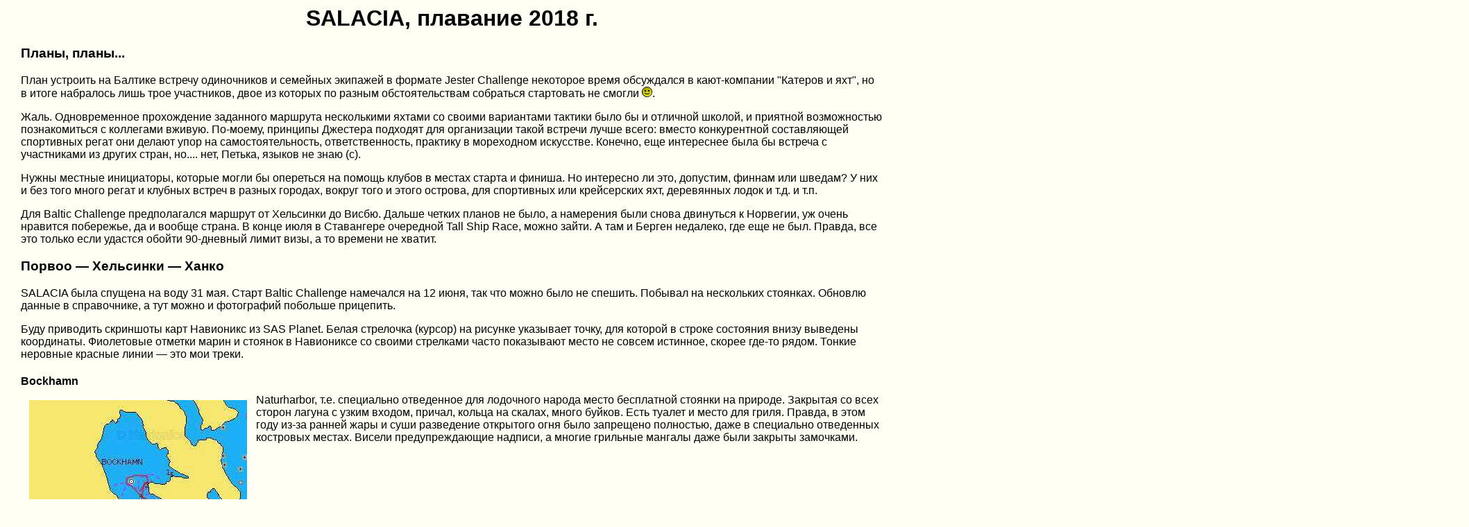

--- FILE ---
content_type: text/html
request_url: http://parusanarod.ru/go/2018/grsh/story1.htm
body_size: 29404
content:
<html>
<head>
<meta http-equiv=Content-Type content="text/html; charset=windows-1251">
<title>Плавание 2018 г. Часть 1.</title>
<LINK href=../../otchet.css rel=stylesheet>
<script src="../../../js/slider.js"></script>
</head>
<body>
<h1>SALACIA, плавание 2018 г.</h1>
<h3>Планы, планы...</h3>
<p>План устроить на Балтике встречу одиночников и семейных экипажей в формате Jester Challenge некоторое время обсуждался в кают-компании "Катеров и яхт", но в итоге набралось лишь трое участников, двое из которых по разным обстоятельствам собраться стартовать не смогли <img src=../../../img/smile.gif>. 
<p>Жаль. Одновременное прохождение заданного маршрута несколькими яхтами со своими вариантами тактики было бы и отличной школой, и приятной возможностью познакомиться с коллегами вживую. По-моему, принципы Джестера подходят для организации такой встречи лучше всего: вместо конкурентной составляющей спортивных регат они делают упор на самостоятельность, ответственность, практику в мореходном искусстве.  Конечно, еще интереснее была бы встреча с участниками из других стран, но.... нет, Петька, языков не знаю (с).
<p>Нужны местные инициаторы, которые могли бы опереться на помощь клубов в местах старта и финиша. Но интересно ли это, допустим, финнам или шведам? У них и без того много регат и клубных встреч в разных городах, вокруг того и этого острова, для спортивных или крейсерских яхт, деревянных лодок и т.д. и т.п.  
<p>Для Baltic Challenge предполагался маршрут от Хельсинки до Висбю. Дальше четких планов не было, а намерения были снова двинуться к Норвегии, уж очень нравится побережье, да и вообще страна. В конце июля в Ставангере очередной Tall Ship Race, можно зайти. А там и Берген недалеко, где еще не был. Правда, все это только если удастся обойти 90-дневный лимит визы, а то времени не хватит. 

<h3>Порвоо — Хельсинки  — Ханко</h3>
<p>SALACIA была спущена на воду 31 мая. Старт Baltic Challenge намечался на 12 июня, так что можно было не спешить. Побывал на нескольких стоянках. Обновлю данные в справочнике, а тут можно и фотографий побольше прицепить.
<p>Буду приводить скриншоты карт Навионикс из SAS Planet. Белая стрелочка (курсор) на рисунке указывает точку, для которой  в строке состояния внизу выведены координаты. Фиолетовые отметки марин и стоянок в Навиониксе со своими стрелками часто показывают место не совсем истинное, скорее где-то рядом.  Тонкие неровные красные линии — это мои треки.
<h4>Bockhamn</h4>
<table border=0>
<tr><td><img src=img/map01.jpg hspace=9 vspace=9></td>
<td><p>Naturharbor, т.е. специально отведенное для лодочного народа место бесплатной стоянки на природе. Закрытая со всех сторон лагуна с узким входом, причал, кольца на скалах, много буйков. Есть туалет и место для гриля. Правда, в этом году из-за ранней жары и суши разведение открытого огня было запрещено полностью, даже в специально отведенных костровых местах. Висели предупреждающие надписи, а многие грильные мангалы даже были закрыты замочками.</td></tr></table>

<p align=center><img src=img/0058.jpg vspace=9><br>Подход к проливу с юга.
<br><img src=img/0064.jpg vspace=9><br>Причал.
<br><img src=img/0063.jpg vspace=9><br>Хозяйство.

<h4>Brokholmen</h4>
<table border=0>
<tr><td><img src=img/map02.jpg hspace=9 vspace=9></td>
<td><p>Naturharbor. Сейчас не останавливался, но был тут несколько лет назад. За это время сделали причал и поставили буйки, раньше были только обломки старого и несколько свай. 
<p>При северном или южном ветре можно встать у берега напротив, в проливе между островами.</td></tr></table>
<p align=center><img src=img/0072.jpg vspace=9><br>Причал у острова Brokholmen.

<h4>Edesviken</h4>
<table border=0>
<tr><td><img src=img/map03.jpg hspace=9 vspace=9></td>
<td><p>Это не стоянка, но тоже полезное место: слип и небольшая парковка со свободным доступом. Есть небольшой причал для использования при спуске или подъеме лодок. Ночевал на якоре в заливе у слипа.</td></tr></table>
<p align=center><img src=img/0076.jpg vspace=9><br>Причал и слип.
<br><img src=img/0077.jpg vspace=9><br>Парковка. Домик общего пользования: можно посидеть, переждать дождь, перекусить.

<h4>Хельсинки</h4>
<p>И снова гостеприимная Мери-Растила: дружеские встречи и разговоры, поход за харчами, мелкие лодочные работы.
<p align=center><img src=img/0079.jpg vspace=9> <img src=img/0080.jpg vspace=9>
<p>Поскольку тут и выяснилось окончательно, что затея с Baltic Challenge не получается, ждать 12 июня резона не было, и утром 8-го двинулся дальше. Более или менее попутного ветра не хватило даже пройти Хельсинки, дальше  все время лавировка. Вода 7-9 гр., ветер холодный. Дошел до знакомого местечка:

<h4>Stora Brando</h4>
<table border=0>
<tr><td><img src=img/map04.jpg hspace=9 vspace=9></td>
<td><p>Naturharbor. При западном ветре за островом тихо и хорошо, но народу много: вечер пятницы. За мной, когда уже спал, пришла еще одна яхта и прицепилась к тому же бую; следующий катерок встал уже носом к берегу. Подходить сюда надо осторожно, рядом камни.
</td></tr></table>
<p align=center><img src=img/0098.jpg vspace=9><br>Причал Stora Brando.

<p>9.06. Картина та же, что и вчера: с утра ветер около NW, потом заходит на SW, и опять галсы. Уже недалеко отсюда Порккала, где в прибрежные шхеры вдается примерно 15-километровое открытое пространство. Можно пересечь его по фарватеру к Баросунду (Barosund), узкому и прямому проливу, часто напоминающему реку. Второй вариант — держаться мористее и идти открытой водой; в итоге оба пути приводят в район острова Юссаре (Jussaro). 
<p>Выбрал открытый путь: ветер слабый, волны нет, а в Баросунде при встречном ветре неизбежно пришлось бы идти под мотором. 
<p align=center><img src=img/0102.jpg vspace=9><br>С юго-запада натягивает облака.
<p>К вечеру снова подошел к шхерам и в 19:08 отдал якорь у какого-то островка (Traskoren). 
<p align=center><img src=img/0104.jpg vspace=9><br>Смотрю, на камне кольцо — подошел, выбрался на берег.  
<p>А там недалеко стоит желтый щит с надписью: насколько понял, рыбалка и охота запрещены, заповедник. Ну и ладно, даже отвязался от кольца, на якоре переночевал.
<p>На следующий день не обошлось без мотора: южнее острова Jussaro, среди множества скал и островков застал полный штиль.
<p align=center><img src=img/0107.jpg vspace=9><br>Маяк на островке Sundharun.
<br><img src=img/0108.jpg vspace=9><br>На ночевку зашел в островки восточнее полуострова Ханко. На берегах вокруг домики, но никого не видно. Солнце садится.

<h3>Ханко  — Висбю</h3>
<p>11.06. Ясно, солнышко, штиль. А вот  на следующие два дня прогноз обещает бодрый северный ветер 5 б, с ним можно долететь до Готланда. Решаю занять "стартовую позицию" западнее, но не уходить на основной аландский фарватер, поскольку выйти с него в море через решето из островов, островков, мелей и отдельных камней можно лишь в нескольких местах. Подходящее место остров Morgonlandet западнее Ханко. Там отмечена возможная стоянка, заодно и посмотрю новое место.
<p align=center><img src=img/gr0611-1.jpg vspace=9><br><img src=img/gr0611-2.jpg vspace=9>
<p>Пока почти штиль, иногда приходят дуновения с юга, иногда иду под мотором.  
<p align=center><img src=img/0111.jpg vspace=9><br>Над Ханко приметно высится Красный Великан - скорее  всего, водонапорная башня.
<p>На подходе к финишу несколько раз слышу гулкую ружейную пальбу, разок вижу вдалеке у соседних островов моторку. 

<p>Несколько напрягся: кто и по кому палит? Cезон не охотничий, может кто развлекается? В месте, где отмечена стоянка, бухточка и странное причальное сооружение: треугольник из свай, обутых в шины. Рядом стоит моторка, людей не видно. Наверху какое-то явно искусственное сооружение, похоже времен войны. Увы, ни к сваям, ни к кольцам неподалеку не подойти, мелковато. Встаю на якорь. Перекус, отдых.
<p>Через полтора часа в сторону Ханко ушли две моторки. Теперь остров в моем распоряжении! Накрапывает дождик, но все же надуваю Стефу и высаживаюсь на экскурсию. И хорошо, что не поленился.

<h4>Morgonlandet</h4>
<table border=0>
<tr><td><img src=img/map05.jpg hspace=9 vspace=9></td>
<td><p>С западной стороны острова в маленькой бухточке есть причал и буек, но и там глубина на глаз не больше метра, на яхте не подойти.
<p>На острове два интересных объекта: памятник времен войны — финский артиллерийский НП и гостевой дом охотничье-рыболовного клуба <a href=http://husjf.fi target=_blank>HUSJF</a>, в котором при необходимости может с комфортом переночевать довольно большая компания. Ночлег стоит 15 е.</td></tr></table>

<p align=center>
<img name="mainpic" src=img/0114.jpg border=0 vspace=10>
<br>
<a href="javascript:doPic('img/0114.jpg');"><img src=img/0114.jpg height=50 border=0 title="" ></a>
<a href="javascript:doPic('img/0116.jpg');"><img src=img/0116.jpg height=50 border=0 title="Стоянка у о. Morgonlandet" ></a>
<a href="javascript:doPic('img/0117.jpg');"><img src=img/0117.jpg height=50 border=0 title="" ></a>
<a href="javascript:doPic('img/0121.jpg');"><img src=img/0121.jpg height=50 border=0 title=""></a>
<a href="javascript:doPic('img/0128.jpg');"><img src=img/0128.jpg height=50 border=0 title="Бункер финских корректировщиков."></a>
<a href="javascript:doPic('img/0118.jpg');"><img src=img/0118.jpg height=50 border=0 title=""></a>
<a href="javascript:doPic('img/0120.jpg');"><img src=img/0120.jpg height=50 border=0 title=""></a>
<a href="javascript:doPic('img/0126.jpg');"><img src=img/0126.jpg height=50 border=0 title="Западная бухта"></a>
<a href="javascript:doPic('img/0129.jpg');"><img src=img/0129.jpg height=50 border=0 title="Гостевой дом"></a>
<a href="javascript:doPic('img/0131.jpg');"><img src=img/0131.jpg height=50 border=0 title=""></a>
<a href="javascript:doPic('img/0136.jpg');"><img src=img/0136.jpg height=50 border=0 title=""></a>

<p>Текст на табличке:
<p><table border=1 cellspacing=0 cellpadding=6 align=center><tr><td width=500>
<p>На Моргонланде находилась финская группа координации огня, которая после упорного сопротивления 16 июля 1941 года была захвачена в плен. Для шестерых людей незначительное событие в ходе войны стало наиболее трагичным моментом в их жизни.
<ul>
<p>П-Л.Ахлблат
<br>Н.Ранта
<br>А.Нюман
<br>А.Торнквист
<br>Э.Пихл
<br>Т.Самуэлссон
</ul>
<p>Вернулся из плена только Арви Нюман, остальные погибли в лагерях для военнопленных. 
</td></tr></table>

<p>Дом охотничьего клуба открыт для гостей. В нем все, что надо для жизни: двухъярусные кровати с одеялами и подушками, дровяная печь, кухня со всем оборудованием и даже кофе, радио, телевизор. Объявление с телефонами; сказано, что за ночлег в доме надо уплатить 15 евро. Журнал для визитеров —- целый том в кожаном переплете. Записался.
<p>Принял прогноз на следующие дни, и он вынуждает поменять план. Попутный ветер будет только завтра, 13-го слабые переменные ветра, а потом опять юг и ЮЗ, да 6 баллов! 
<p align=center><img src=img/gr0612.jpg vspace=9>

<p>До смены ветра на Готланд не успеть. Раз так, пойду как в прошлом году: на запад до Svenska Hogarna, а там можно пересидеть и посмотреть, что будет дальше.
<p align=center><img src=img/0144.jpg vspace=9>
<p>12-13.06. Утром прошел мимо маяка Бенгшер, за который в начале войны было целое сражение, так как с маяка можно было наблюдать за советской военно-морской базой. Маяк финны отстояли. 
<p>Ветер северный, свежий. В основном полный бейдевинд. Хорошо что 4 балла а не 5, но все же переход  оказался утомительным. К вечеру рифился, да и укачало. Вечером и ночью был уже в судоходной зоне, включил АИС и поглядывал, два раза расходился с судами. А на следующий день солнце и тишина. Потихоньку двигался на запад... а с полудня совсем штиль, до финиша в 14 ч. на о. Storon последние 10 км доехал на моторе. И до конца дня штиль. 
<p>До Готланда не хватило бы около 100 км, так и штилевал бы посреди моря в ожидании мордотыка. 

14.06. Стою. Дует и правда с юга, но по свежему прогнозу и факту пока только 3-4 балла, а не 6.  С утра дождь, потом ясно, ветер усиливается. Гуляю по острову. 

<h4>Svenska Hogarna, о. Storon</h4>
<table border=0>
<tr><td><img src=img/map06.jpg hspace=9 vspace=9></td>
<td><p>В узком заливе (Yttre hamnen) есть маленький причал и кольца на камнях. Туалет, ящики для мусора. Второй залив немного западнее (Ynre hamnen) мелководнее, в нем стоят местные лодки. 
<p>На острове стоит дом, живут несколько человек. Закрытый в прошлом году лесами маяк починен и покрашен, на него можно подняться. </td></tr></table>
<p><img src=img/0155.jpg vspace=9>
<br><b>——></b>
<p align=center>
<img name="mainpic2" src=img/0174.jpg border=0 vspace=10>
<br>
<a href="javascript:doPic2('img/0174.jpg');"><img src=img/0174.jpg height=50 border=0 title="" ></a>
<a href="javascript:doPic2('img/0176.jpg');"><img src=img/0176.jpg height=50 border=0 title="" ></a>
<a href="javascript:doPic2('img/0179.jpg');"><img src=img/0179.jpg height=50 border=0 title=""></a>
<a href="javascript:doPic2('img/0173.jpg');"><img src=img/0173.jpg height=50 border=0 title="" ></a>
<a href="javascript:doPic2('img/0171.jpg');"><img src=img/0171.jpg height=50 border=0 title="" ></a>
<a href="javascript:doPic2('img/0164.jpg');"><img src=img/0164.jpg height=50 border=0 title="" ></a>
<a href="javascript:doPic2('img/0175.jpg');"><img src=img/0175.jpg height=50 border=0 title=""></a>
<a href="javascript:doPic2('img/0184.jpg');"><img src=img/0184.jpg height=50 border=0 title=""></a>
<a href="javascript:doPic2('img/0186.jpg');"><img src=img/0186.jpg height=50 border=0 title=""></a>
<a href="javascript:doPic2('img/0190.jpg');"><img src=img/0190.jpg height=50 border=0 title=""></a>
<p>Какой же шведский остров без старинных пушек! Но каменное кресло между ними стоит только здесь.
<p>Неожиданное открытие — змеи. В прошлом году не видел ни одну, а в этом, пока дошел до маяка, штук шесть! Попадаются ужи с желто-оранжевыми пятнышками, но больше гадюк. Облюбовали именно тропу — еще бы, каменные насыпи в распадках между глыбами, покрытые утоптанным дерном и мхом, для них идеальное обиталище. Подобрал палку и стал постукивать по земле на ходу, но и это не очень помогает. Большинство змеюк прячется и так, а особо наглые и палки не боятся, убираются не сразу, с достоинством. Еще и шипят. Присмотревшись, стал замечать множество норок, там и сям лежит сброшенная кожа или мелькнет исчезающий хвост. В одном месте увидел целый змеиный клубок. Брр.  
<p>Вечером, вернувшись с прогулки, наблюдал подход большой шведской яхты с экипажем из двух пожилых яхтсменов и столь же почтенной дамы. На подходе они несколько раз цеплялись за камни, но все-таки нашли дорожку и смогли встать носом к причалу, не сидя на киле. Сказали, что осадка у них 1,8 м.
<p>15.06. Дует юго-запад, стою. Занялся хозйственными делами: поаккуратнее свернул надувную лодку, разобрал правый кормовой рундук и просушил концы.
<p>16.06. Вперед!  Примерно в 120 км к югу лежит уединенный остров Gotska Sandon, от которого уже недалеко до Готланда. Однажды проходил мимо, теперь хочу зайти.
<p>Встречный ветер прекратился, но увы — совсем. Утром был даже попутный ветерок, но быстро скис, и переход получился в основном моторным. 
<p>Слышал тут по эстонскому Радио 4 день или два назад передачу про засорение морей пластиком, не то ООН не то G 7 озаботились — глобальная проблема!  И пожалуйста — вижу какой-то буек, дай думаю подойду, вдруг что полезное. А это пластиковыйнадувной шарик -"сердечко". Сбросил ход, хотел отловить ради уборки мусора. Никак: нитка с багра соскальзывает. Так и уплыло сердечко оживлять пейзаж дальше, пока не попадет на какой-нибудь берег.

<p>На ходу под мотором ночью никакого отдыха: в резонирующем корпусе лодки мотор гремит и трещит разными тонами гораздо сильнее и неприятнее, чем снаружи. Так, только полежать и покемарить. Но утром, когда показался остров, приободрился: новое место всегда интересно.

<h4>Gotska Sandon</h4>
<table border=0>
<tr><td><img src=img/map07.jpg hspace=9 vspace=9></td>
<td><p>Низкий песчаный остров, покрытый сосновым лесом. 
<p>Национальный парк. 
<p>Причалов и стоянок нет, в зависимости от ветра можно подойти и стоять на якоре с любой стороны. Остров населен: есть дома, место для кемпинга, вода, мусорные баки (у маяка), туалеты, сауна. 
</td></tr></table>

<p align=center>
<img name="mainpic3" src=img/0195.jpg border=0 vspace=10>
<br>
<a href="javascript:doPic3('img/0195.jpg');"><img src=img/0195.jpg height=50 border=0 title="" ></a>
<a href="javascript:doPic3('img/0200.jpg');"><img src=img/0200.jpg height=50 border=0 title="Солнце взошло. Вот и Gotska Sandon." ></a>
<a href="javascript:doPic3('img/0202.jpg');"><img src=img/0202.jpg height=50 border=0 title="Стефа 240 готова к спуску на воду." ></a>
<a href="javascript:doPic3('img/0204.jpg');"><img src=img/0204.jpg height=50 border=0 title="" ></a>
<a href="javascript:doPic3('img/0205.jpg');"><img src=img/0205.jpg height=50 border=0 title="
Домик слева — сауна, добро пожаловать. Дальше ангар для какой-то техники." ></a>
<a href="javascript:doPic3('img/0214.jpg');"><img src=img/0214.jpg height=50 border=0 title="" ></a>
<a href="javascript:doPic3('img/0218.jpg');"><img src=img/0218.jpg height=50 border=0 title="" ></a>
<a href="javascript:doPic3('img/0210.jpg');"><img src=img/0210.jpg height=50 border=0 title="" ></a>
<a href="javascript:doPic3('img/0222.jpg');"><img src=img/0222.jpg height=50 border=0 title="На этот маяк держал ночью" ></a>

<p>Домик слева — сауна, добро пожаловать. Дальше ангар для какой-то техники.  Техника тут своебразная: плавсредство в виде саней, монструозный трейлер.  Дороги — глубокий песок. Прямо планета Дюна. В шлепанцах невозможно идти, застревают. Лучше уж босиком. 

<p>После пешей экскурсии пошел на Готланд. Уже под парусом; ветер потянул с юга, потом зашел к востоку.  Под конец у Готланда ветер с острова стал шквалистый, пришлось рифиться. Пришел в знакомое место: Blase, где музей переработки известняка. 

<h4>Blase</h4>
<table border=0>
<tr><td><img src=img/map08.jpg hspace=9 vspace=9></td>
<td><p>Музей, кафе, дизельный поезд на известняковый карьер, кемпинговая площадка, туалеты на месте. 
<p>А вот гостевой причал кажется заброшен. Во всяком случае, коробка где были розетки теперь пуста. 
Кто решит сюда зайти — внимание! — не пытайтесь войти в гавань между молами, как положено. Подход только снаружи, с ЮВ стороны.  На входе в старую гавань мель (на молу висит плакат со стрелкой направо). 
<p>Душа и интернета здесь нет (в принципе, около домика с надписью "библиотека" видна сеть, но с паролем, а спросить было некого).
</td></tr></table> 
<p align=center><img src=img/0225.jpg vspace=9><br><img src=img/0226.jpg vspace=9>
<p>При ЮВ ветре стоять неуютно, волна лупит в борт. Решил перейти в глубину залива в Kappelshamn. Недалеко, но мокро: вдувало на 5 баллов, да еще шквалы.  Хоть волна и маленькая (разгона нет), поливало брызгами все время. Грот не стал распаковывать, шел под мотором и частично раскрученным стакселем.

<h4>Kappelshamn</h4>
<table border=0>
<tr><td><img src=img/map09.jpg hspace=9 vspace=9></td>
<td><p>Это не марина, а fiskehamn, гавань для местных лодок. Арендованные места оборудованы сваями. Специальных гостевых мест нет, можно встать где-нибудь к стенке. 100 крон. Есть туалет, вода, электричество.
<p>В 400 м по дороге на юго-запад кемпинг, где можно воспользоваться душем (20 крон).
<p>
</td></tr></table> 
<p align=center><img src=img/0232.jpg vspace=9>
<p>Прогноз на следующие дни не радует: ветер юго-западный, точно навстречу. Завтра, в понедельник 18.06,  4-5 баллов, во вторник до 6. Но и стоять несколько дней в Капельсхамне не хочется. Решил назавтра перейти в следующий небольшой залив у деревни Irevik и там постоять на якоре под защитой берега. 
<p align=center><img src=img/0238.jpg vspace=9>
<p>Место красивое, но стоянка оказалась не лучшей. То и дело налетали ветровые плюхи, срывающиеся с высокого берега.  Ночь с 18 на 19-е была тихой, хотя прогноз обещал до 5 б. с ЮЗ. Задуло только уже под утро; проходила полоса облаков с дождем. Подумал: при таком раскладе можно было под мотором ночью спокойно дойти до Висбю, чем днем ломиться в лоб против свежего ветра.
<p><img src=img/gr0619.jpg vspace=6 align=left hspace=6><img src=img/gr0620.jpg vspace=6 hspace=6 align=right> Принял свежий GRIB. 20-го усиление ветра до 6-7 баллов. Но самое неприятное, ветер зайдет на запад. Защищенность стоянки ухудшится, ветер и волна начнут заходить в залив. 
<p>19.06. Погода хорошая, ясно, ветер свежий. И в конце концов ветер достал: якорь пополз. Камень, рельеф дна такой: от береговой известняковой кручи и пляжа дно понижается уступами, ступенями. Стою на глубине 5,5 м, а в стороне берега недалеко вижу дно, там уже мель. Потащило не к берегу, а дальше в залив, но запас всего несколько сотен метров, и приехали: пляж. Потравил якорный конец, отдал второй якорь. Больше не тащило.</td>

<p>Как быть? Дальше усиление до 6-7б, запад. Что если ночью сорвет с якоря? Но ведь прошлой ночью было тихо, хотя прогноз этого не показывал. Решил так: если к ночи будет стихать — пойду. Можно и не до Висбю. В 4 км не доходя есть еще марина Flundreviken, там посвободнее наверное будет. Ну а если обстановка в море не понравится, остановлюсь в соседнем заливе в марине Lickershamn.

<p>Вечером ветер и правда ослабел, как и вчера. Шквалики перестали беспокоить. В 21 ч. снялся с якоря (по Москве, часы не переводил. Здесь 20 ч.)  На всякий случай сразу зарифился, но в море оказалось вполне неплохо, ходовая погода: 4 балла, только иногда порывы до 5, волна меньше метра. Рулю сам, без Симрада, идется весело. Можно даже бросить руль: лодочка умница, при таком балансе парусов — два рифа на гроте и стаксель подкручен — сама идет как надо. 

<p align=center>
<img name="mainpic4" src=img/s001.jpg border=0 vspace=10>
<br>
<a href="javascript:doPic4('img/s001.jpg');"><img src=img/s001.jpg height=50 border=0 title="" ></a>
<a href="javascript:doPic4('img/s002.jpg');"><img src=img/s002.jpg height=50 border=0 title="" ></a>
<a href="javascript:doPic4('img/s003.jpg');"><img src=img/s003.jpg height=50 border=0 title="" ></a>
<a href="javascript:doPic4('img/s004.jpg');"><img src=img/s004.jpg height=50 border=0 title="" ></a>
<a href="javascript:doPic4('img/s005.jpg');"><img src=img/s005.jpg height=50 border=0 title="" ></a>
<a href="javascript:doPic4('img/s007.jpg');"><img src=img/s007.jpg height=50 border=0 title="" ></a>
<a href="javascript:doPic4('img/s008.jpg');"><img src=img/s008.jpg height=50 border=0 title="" ></a>
<p>Прошел Ликерсхамн, остановиться желания не возникло: полет нормальный. А как пройду мыс, дальше при таком ветре можно будет идти одним галсом, совсем хорошо.
<p>Так и получилось. Вот только, когда солнце село, ветер стал не стихать, а усиливаться. Не сразу, постепенно. И когда понял, что <i>ненормально</i>, ушел уже слишком далеко, чтобы возвращаться. Раздуло метров до 12-15, волна двухметровая, потом появились валы и метра 3 наверное. Во всяком случае с гребня в ложбину смотришь — ох, страшная яма.  Стаксель скрутил до платочка в метр. Лодка вела себя отлично, иногда било гребнем конечно, или когда вниз падали с волны, но не валяло. 
<p>Тут уже укачало, но переносил легче, чем обычно. Не в плане симптомов, тут до пустого хрипа, но думать о том какое несчастье эта морская болезнь некогда было. Рулил, скрючившись на дне кокпита за рубкой, чтобы меньше поливало. А когда и тут брызгами обдавало, вода казалась чуть ли не подогретой! (а было+16...) Думки конкретные: подветренный берег вот он, рядом.
<p>Понял, что в марину поближе, куда хотел пойти, соваться нельзя. Место незнакомое, мало ли что там, а при таком навале второй попытки не будет. Надо тянуть в Висбю, там ворота широкие, мол волну загородит, и место знакомое. А то хоть ночь и светлая, издали много не разглядишь. 
<p>Зашел, пришвартовался в 4:15.
<p>Сейчас, задним числом, думаю: правильно сделал, что ушел. Раз якорная стоянка ненадежна —неизвестно еще, что бы там ночью при сильном ветре приключилось. А вот что не остановился в Ликерсхамне — ошибка, одна из самых серьезных в моей практике. Эйфория подвела, когда после долгих сомнений и колебаний вышел на переход и порадовался, что неплохо идется. 
<p>Проснулся, развесил штанцы и прочую амуницию сушить. А после позднего завтрака, в полдень где-то, голоса: наши, "на флаг" подошли! Питерская яхта DORADO. Замечательная вышла встреча, тесен мир. Столько историй, столько общих знакомых, гитара.
<p>Рассказали, что с ними приключилось — не поверил бы! Дораду не пустили на Борнхольм, в Аллинге. Серьезно так, не обычные костгард: военный корабль. У датчан там что-то такое происходило типа фестиваля за демократию. Да-а... а мы обижаемся когда улицы перекрывают.

<p>Рядом с Дорадой стояли поляки, "Кетос". Им в то утро повезло меньше: Вячеслав рассказал, что яхту притащили спасатели и удивлялся, что ванты заметно болтаются а они их не трогают. Поляки весь день сушили барахло и возились с генуей на закрутке: разворачивали, несмотря на ветер, опять сворачивали, снимали парус со штагпирса. Потом взялись и за талрепы.

<p align=center>
<img name="mainpic5" src=img/0249.jpg border=0 vspace=10>
<br>
<a href="javascript:doPic5('img/0249.jpg');"><img src=img/0249.jpg height=50 border=0 title="В марине Висбю" ></a>
<a href="javascript:doPic5('img/0253.jpg');"><img src=img/0253.jpg height=50 border=0 title="С новыми друьями: Вячеслав, Анна и я, наверху Михаил и Андрей" ></a>
<a href="javascript:doPic5('img/0254.jpg');"><img src=img/0254.jpg height=50 border=0 title="Ketos" ></a>
<a href="javascript:doPic5('img/0255.jpg');"><img src=img/0255.jpg height=50 border=0 title="Зонтичная велопарковка" ></a>
<a href="javascript:doPic5('img/0261.jpg');"><img src=img/0261.jpg height=50 border=0 title="" ></a>
<a href="javascript:doPic5('img/0267.jpg');"><img src=img/0267.jpg height=50 border=0 title="" ></a>
<a href="javascript:doPic5('img/0268.jpg');"><img src=img/0268.jpg height=50 border=0 title="Памятник изобретателю" ></a>
<a href="javascript:doPic5('img/0274.jpg');"><img src=img/0274.jpg height=50 border=0 title="Торговая площадь" ></a>
<a href="javascript:doPic5('img/0269.jpg');"><img src=img/0269.jpg height=50 border=0 title="Domkirka св. Марии" ></a>
<a href="javascript:doPic5('img/0271.jpg');"><img src=img/0271.jpg height=50 border=0 title="" ></a>
<a href="javascript:doPic5('img/0270.jpg');"><img src=img/0270.jpg height=50 border=0 title="Вакантные места" ></a>

<a href="javascript:doPic5('img/0275.jpg');"><img src=img/0275.jpg height=50 border=0 title="" ></a>

<p>Марина в Висбю расширилась за счет соседней секции "barkasen", где стояли рыбацкие лодки. А вот Шкоду на час бесплатно больше не дают. Стоянка для яхт длиной не более 8 м — 170 крон в день, с электричеством еще 55, душ 10. На причалах висят объявления с призывом экономить воду, мыть лодки нельзя. На Готланде не хватает пресной воды. При регистрации выдают карточку с паролем для подключения к wifi сети Telia на один день. Мой ноут дружить с этой сетью отказался наотрез, подключался к интернету в городской библиотеке. Около нее интересная парковка для велосипедов: столбики с металлическими шляпками, защищающими седло от дождя. Пустячок, а приятно.
<p>21-го Дорада вчера ушла на Стокгольм, несмотря на неважную погоду. Рассчитали так, чтобы по максимуму использовать попутный ветер, а следующее усиление поймать по минимуму.  А я буду стоять, пока не сменится встречный ветер. 
<p>По центральной старой части Висбю приятно прогуляться в любую погоду. 
<p>Много руин старых церквей. В  действующей главной кирке св. Марии все как положено: прекрасный интерьер, скамьи, свечи, витражи... а сразу за входом обнаружилась картина, мягко говоря, неканоническая: лубочное изображением Троицы с прорезями на месте ликов Бога-Отца и Святого Духа. За Отцом приставлен стульчик, чтобы и ребенок мог забраться и просунуть свою мордашку. 
<p>Как в стародавнем советском парке культуры фанерный "командир на лихом коне" с дыркой для лица и фотограф-шабашник. Теперь бывают "Фото с президентом". 
<p>Церкви здесь не только храмы, но выполняют и функции центров культурной жизни. В кирке можно увидеть выставку картин, книг, детских рисунков; как-то в Истаде и на рок-концерт попал. По-моему, это хорошо. Да и вообще, обстановка в протестантских храмах нравится. Но тут... Для развлечения детей, прививки спокойного, обыденного отношения к вере?  Нет, эта "инсталляция" не лучший пример, как ни крути — кощунство. Спасибо хоть Христа не тронули.
<p>Позитив: развалины собора св. Николая не оставлены в таком качестве, а превращены в концертный зал. 
<p>22.06  Ну и ночка. Даже в марине мотает и трясет, швартовы скрипят, ванты свистят, фалы стучат.  С утра всего 8 градусов, второй раз за плавание включил печку. Ветер треплет флаги, валяются опрокинутые стенды и сломанные ветки, на улицах никого. Как там DORADO в море? (нормально прошли, что значит грамотный расчет перехода). 
<p>А во второй половине дня снова пришло лето. Давление выросло с 1002 до 1006 мбар, выглянуло солнышко, ветер утих, потеплело. Кафешки и бары выставили столики для появившейся публики. Завтра наконец сменится ветер, пора собираться! Следующая остановка — Эланд.
<p align=center><img src=img/gr0622.jpg border=0 vspace=10>
<h4><a href=story2.htm>Продолжение: На Берген!</а></h4>
</body></html>






--- FILE ---
content_type: text/css
request_url: http://parusanarod.ru/go/otchet.css
body_size: 1664
content:
A:link {COLOR: #007000; FONT-WEIGHT: normal; TEXT-DECORATION: none}
A:active {COLOR: #007000; FONT-WEIGHT: normal; TEXT-DECORATION: underline}
A:visited {COLOR: #007000; FONT-WEIGHT: normal; TEXT-DECORATION: none}
A:hover {COLOR: #00b000; FONT-WEIGHT: bold; TEXT-DECORATION: underline}

BODY {margin-left: 30; COLOR: #000000;  BACKGROUND: #fffff4;  FONT-SIZE: 12 px;  FONT-FAMILY: Arial, sans-serif;}
P {margin-top: 6 px; margin-bottom: 3 px; FONT-SIZE: 12 px}
.poem {margin-left: 100}
.left5 {margin-left: -25}
.epi {margin-left: 60%}
H1 {COLOR: black; FONT-FAMILY: Arial, sans-serif; FONT-SIZE: 24 px; FONT-WEIGHT: bold; 
margin-top: 40 px; margin-bottom: 10 px; text-align: center}
H2 {COLOR: black; FONT-FAMILY: Arial, sans-serif; FONT-SIZE: 18 px; FONT-WEIGHT: bold; 
margin-top: 30 px; margin-bottom: 10 px;}
H3 {COLOR: black; FONT-SIZE: 15 px; FONT-FAMILY: Arial, sans-serif; FONT-WEIGHT: bold; 
margin-top: 20 px; margin-bottom: 10 px;}
H4 {COLOR: black; FONT-SIZE: 13 px; FONT-FAMILY: Arial, sans-serif; FONT-WEIGHT: bold; margin-top: 15 px; margin-bottom: 6px;}
H5 {COLOR: #FFFFFF; FONT-SIZE: 13 px; FONT-WEIGHT: normal; margin-top: 2 px; margin-bottom: 0 px;} 
H6 {COLOR: #FFFFFF; FONT-SIZE: 13 px;  FONT-WEIGHT: normal;  margin-top: 0 px; margin-bottom: 0 px;} 
DT {FONT-WEIGHT: normal; margin-top: 6 px; margin-bottom: 3 px;}

TR {vertical-align:top;}
TD
.rt {text-align: right}
.b1{BACKGROUND: #e0f0ee;}
.a1{BACKGROUND: #fffff0;}
.a2{BACKGROUND: #e8e8e8;}
TH { FONT-SIZE: 12px;}
TR.hd {BACKGROUND: #e0e0e0; }
TR.hd12 {BACKGROUND: #e0e0e0; FONT-SIZE: 12px}
TR.cf {BACKGROUND: #ffffff;}
TR.cs {BACKGROUND: #f0f0f0;}




--- FILE ---
content_type: application/x-javascript
request_url: http://parusanarod.ru/js/slider.js
body_size: 1030
content:
//Original:  Jenny Blewitt (webmaster@webdesignsdirect.com) 

function doPic(imgName) {
imgOn = ("" + imgName);
document.mainpic.src = imgOn;
}
function doPic1(imgName) {
imgOn = ("" + imgName);
document.mainpic1.src = imgOn;
}
function doPic2(imgName) {
imgOn = ("" + imgName);
document.mainpic2.src = imgOn;
}
function doPic3(imgName) {
imgOn = ("" + imgName);
document.mainpic3.src = imgOn;
}
function doPic4(imgName) {
imgOn = ("" + imgName);
document.mainpic4.src = imgOn;
}
function doPic5(imgName) {
imgOn = ("" + imgName);
document.mainpic5.src = imgOn;
}
function doPic6(imgName) {
imgOn = ("" + imgName);
document.mainpic6.src = imgOn;
}
function doPic7(imgName) {
imgOn = ("" + imgName);
document.mainpic7.src = imgOn;
}
function doPic8(imgName) {
imgOn = ("" + imgName);
document.mainpic8.src = imgOn;
}
function doPic9(imgName) {
imgOn = ("" + imgName);
document.mainpic9.src = imgOn;
}
function doPic10(imgName) {
imgOn = ("" + imgName);
document.mainpic10.src = imgOn;
}